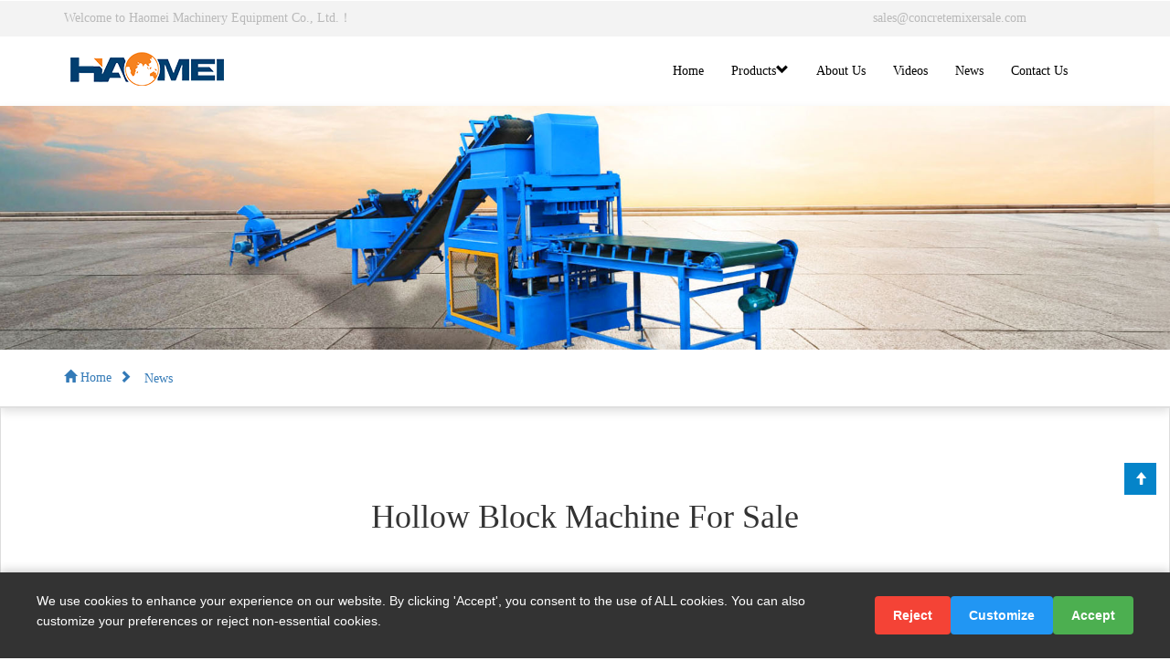

--- FILE ---
content_type: text/html; charset=UTF-8
request_url: https://www.hm-blockmachine.com/hollow-block-machine-for-sale/
body_size: 3518
content:
<!DOCTYPE html>
<html lang="en">
<head>
<meta charset="utf-8">
<meta http-equiv="X-UA-Compatible" content="IE=edge,chrome=1">
<meta name="viewport" content="width=device-width, initial-scale=1, maximum-scale=1, user-scalable=no">
    <title>Hollow Block Machine For Sale</title>
    <meta name="keywords" content="" >
    <meta name="description" content="China block machine factory will introduce to you that you should pay attention to problems in the process of operating the brick-making machine." >
    <link rel="stylesheet" href="/style/css/bootstrap.css"/>
    <link rel="stylesheet" href="/style/css/index.css"/>
    <link rel="stylesheet" href="/style/css/style.css?0409" />
    <link rel="stylesheet" href="/style/css/swiper.css" />
    <link rel="stylesheet" href="/style/css/product.css"/>
    <link rel="stylesheet" href="/style/css/contact.css"/>
</head>
<body>
<div class="header_top">
    <div class="container">
        <div class="row">
            <div class="col-sm-8 col-xs-12">Welcome to Haomei Machinery Equipment Co., Ltd.！</div>
            <div class="col-sm-4 col-xs-12 hidden-xs">
                <div class="col-sm-3 col-xs-6" id="input-text" style="position: relative">
                </div>
                <div class="col-sm-6 col-xs-6"><a href="/cdn-cgi/l/email-protection#f784969b9284b794989994859283929a9e8f928584969b92d994989a" style="color: #72727272;"><span class="__cf_email__" data-cfemail="4231232e273102212d2c21302736272f2b3a273031232e276c212d2f">[email&#160;protected]</span></a></div>
            </div>
        </div>
    </div>
</div>
<div class="navbar navbar-inverse" style="background:#ffffff;">
    <div class="container">
        <div class="navbar-header">
            <a href="/" class="navbar-brand">
                <div>
                    <img src="/style/images/logo.png" id="logo_img">
                </div>
            </a>
            <a href="#my-menu2" class="navbar-toggle"
               data-toggle="collapse">
                <span class="icon-bar"></span>
                <span class="icon-bar"></span>
                <span class="icon-bar"></span>
            </a>
        </div>
        <!-- nav -->
        <div id="my-menu2" class="collapse navbar-collapse" >
            <ul class="nav navbar-nav" id="nav_ul">
                <li><a href="/" style=" color:#000000">Home</a></li>
                                            <li class="dropdown">
                    <a href="/products/" data-toggle="dropdown" style=" color:#000000">Products<span class="glyphicon glyphicon-chevron-down"></span></a>
                    <ul class="dropdown-menu">
                                              <li><a href="/block-making-machine/" style="color:#000000">Block Making Machine</a></li>
                                              <li><a href="/concrete-block-making-machine/" style="color:#000000">Concrete Block Making Machine</a></li>
                                              <li><a href="/brick-making-machine/" style="color:#000000">Brick Making Machine</a></li>
                                              <li><a href="/hollow-block-machine/" style="color:#000000">Hollow Block Machine</a></li>
                                              <li><a href="/qt4-15-fly-ash-brick-machine/" style="color:#000000">QT4-15 Fly Ash Brick Machine</a></li>
                                              <li><a href="/qt6-15-paver-block-machine/" style="color:#000000">QT6-15 Paver Block Machine</a></li>
                                              <li><a href="/qt10-15-brick-moulding-machine/" style="color:#000000">QT10-15 Brick Moulding Machine</a></li>
                                              <li><a href="/qt8-15-automatic-brick-making-machine/" style="color:#000000">QT8-15 Automatic Brick Making Machine</a></li>
                                              <li><a href="/qt12-15-cement-brick-making-machine/" style="color:#000000">QT12-15 Cement Brick Making Machine</a></li>
                                              <li><a href="/interlocking-brick-machine/" style="color:#000000">Interlocking Brick Machine</a></li>
                                          </ul>
                </li>
                                                          <li><a href="/about-us/" style=" color:#000000">About Us</a></li>
                                                          <li><a href="/videos/" style=" color:#000000">Videos</a></li>
                                                          <li><a href="/news/" style=" color:#000000">News</a></li>
                                                          <li><a href="/contact-us/" style=" color:#000000">Contact Us</a></li>
                                        </ul>
        </div>
    </div>
</div>
 <div class="header_ding">
    <div style="width: 100%;">
        <img src="/style/banner/block-making-machine.jpg" alt="Block Making Machine">
    </div>
    <div class="header_ding1">
        <div class="container">
            <a href="/"><span class="glyphicon glyphicon-home"></span>  Home</a>&nbsp;
             <a href="/news/"><span class="glyphicon glyphicon-chevron-right"> News</span></a>        </div>
    </div>
</div><div style="width:100%;border: 1px solid #DDDDDD;">
<div class="container">
	<div class="row">
        <div class="col-sm-12 col-xs-12" style="font-size: 40px;font-weight: 600;margin-top: 80px;text-align: center;margin-bottom:50px;"><h1>Hollow Block Machine For Sale</h1></div>
    </div>
    <div class="row">
        <div class="col-sm-12 col-xs-12" style="font-size: 14px;margin-top: 50px;margin-bottom:50px;">
            <p><strong>China block machine factory</strong> will introduce to you that you should pay attention to problems in the process of operating the brick-making machine.<br/></p><p style="text-align:center"><img src="/uploads/image/20201208/hollow-block-machine-for-sale.jpg" title="hollow block machine for sale" alt="hollow block machine for sale" width="500" height="331" border="0" vspace="0" style="width: 500px; height: 331px;"/></p><p>First, the hollow brick machine is often produced day and night in the factory, which will inevitably cause certain damage to the machinery and equipment, so we need to maintain it regularly to ensure the normal and good operation of the machinery and equipment. The hopper must be fixed first during inspection and maintenance, and the power must be turned off.</p><p>Second, when <a href="/hollow-block-machine/" target="_self"><strong>hollow block machine for sale</strong></a> is working, the tools in use must not be put into the drum, otherwise safety accidents will occur.</p><p>Third, when we use the mixer, we must place the mixer in a relatively solid position, and we must add some brackets or foot tubes to stabilize the mixer, and tires cannot be used as support.</p><p style="text-align:center"><img src="/uploads/image/20201208/hollow-block-machine.jpg" title="hollow block machine" alt="hollow block machine" width="500" height="331" border="0" vspace="0" style="width: 500px; height: 331px;"/></p><p>Fourth, before we turn on the <strong>hollow bricks machine</strong>, we must check whether the clutch, brake, wire rope, etc. are in good condition, and the roller must not have waste, waste residue, etc.</p><p>Fifth, you must pay special attention when the hopper is raised. During this period, no one can be under the hopper. After the work is completed, you must remember to firmly fix the hopper of the brick making machine.</p><p>The quality and after-sales service of Haomei&#39;s brick making machine are very good. We have many stable and friendly old customers, and we hope that more and more new customers. If you are interested in <strong>hollow block machine</strong> related products, welcome to consult.</p>
            <br><br>
            <p><strong>Prev:</strong>  <a href="/concrete-block-machine-price/">Concrete Block Machine Price</a></p>
            <p><strong>Next:</strong>  <a href="/customized-block-making-machine/">Customized Block Making Machine</a></p>
        </div>
    </div>
</div>
<div class="container">
    <h3>Related Products</h3>
    <div class="row margin-b-30">
        <div class="col-sm-12 col-xs-12">
          <div class="row">
          	            <div class="col-md-3 col-xs-6">
              <div class="stratum_lucidum a2">
                <a href="/concrete-block-making-machine/">
                  <img src="/uploads/librarys/20200327/buy-discount-high-quality-concrete-block-making-machine.jpg" style="width:255px;">
                <div></div>
                </a>
              </div>
              <h3 style="text-align:center;min-height:47px;display: -webkit-box;-webkit-box-orient: vertical;-webkit-line-clamp: 2;overflow: hidden;"><a href="/concrete-block-making-machine/">Concrete Block Making Machine</a></h3>
            </div>
                        <div class="col-md-3 col-xs-6">
              <div class="stratum_lucidum a2">
                <a href="/qt10-15-brick-moulding-machine/">
                  <img src="/uploads/librarys/20200327/low-price-qt10-18-brick-moulding-machine.jpg" style="width:255px;">
                <div></div>
                </a>
              </div>
              <h3 style="text-align:center;min-height:47px;display: -webkit-box;-webkit-box-orient: vertical;-webkit-line-clamp: 2;overflow: hidden;"><a href="/qt10-15-brick-moulding-machine/">QT10-15 Brick Moulding Machine</a></h3>
            </div>
                        <div class="col-md-3 col-xs-6">
              <div class="stratum_lucidum a2">
                <a href="/qt4-15-fly-ash-brick-machine/">
                  <img src="/uploads/librarys/20200327/customized-qt4-16-fly-ash-brick-machine.jpg" style="width:255px;">
                <div></div>
                </a>
              </div>
              <h3 style="text-align:center;min-height:47px;display: -webkit-box;-webkit-box-orient: vertical;-webkit-line-clamp: 2;overflow: hidden;"><a href="/qt4-15-fly-ash-brick-machine/">QT4-15 Fly Ash Brick Machine</a></h3>
            </div>
                        <div class="col-md-3 col-xs-6">
              <div class="stratum_lucidum a2">
                <a href="/qt8-15-automatic-brick-making-machine/">
                  <img src="/uploads/librarys/20200327/customized-qt8-15-automatic-brick-making-machine.jpg" style="width:255px;">
                <div></div>
                </a>
              </div>
              <h3 style="text-align:center;min-height:47px;display: -webkit-box;-webkit-box-orient: vertical;-webkit-line-clamp: 2;overflow: hidden;"><a href="/qt8-15-automatic-brick-making-machine/">QT8-15 Automatic Brick Making Machine</a></h3>
            </div>
                      </div>
        </div>
    </div>
</div>
</div>
<div class="container" style="margin-bottom: 50px;">
  <div class="col-sm-6 col-xs-12">
    <div>
      <ul style="list-style: none;margin-top:50px;margin-bottom: 50px;color: #000000;">
        <li style="font-size: 30px;font-weight: 400;margin-bottom:10px;"><a href="#"></a>Contact Us</li>
        <li style="border-top:2px solid #ffffff;margin-bottom:10px;padding-top: 30px;">Tel:86-371-65627332</li>
        <li style="margin-bottom:10px;">Phone:86-371-65627332</li>
        <li style="margin-bottom:10px;">Email:<a href="/cdn-cgi/l/email-protection" class="__cf_email__" data-cfemail="2a594b464f596a49454449584f5e4f4743524f58594b464f04494547">[email&#160;protected]</a></li>
        <li>Office Add:CBD, Zhengzhou, China </li>
      </ul>
    </div>
  </div>
  <div class="col-sm-6 col-xs-12" style="margin-top: 35px;">
    <form action="/email/store" method="post" class="messages">
        <div class="messlist">
            <label>Your name: <span style="color:red">*</span></label>
            <input type="text" name="name" placeholder="David.Smith" style="width: 305px" required="required">
            <div class="clears"></div>
        </div>
        <div class="messlist">
            <label>Email: <span style="color:red">*</span></label>
            <input type="text" name="email" placeholder="e-mail address" style="width: 305px" required="required">
            <div class="clears"></div>
        </div>
        <div class="messlist">
            <label>Tel: </label>
            <input type="text" name="phone" placeholder="Phone Number" style="width: 305px">
            <div class="clears"></div>
        </div>
        <div class="messlist textareas">
            <label>Message: <span style="color:red">*</span></label>
            <textarea name="message" placeholder="message" style="height:100px;width: 305px" required="required"></textarea>
            <div class="clears"></div>
        </div>
        <div class="messsub">
            <div class="form_url"></div><input type="hidden" name="_token" value="P6eVyX63D4lDXS7PIl2T9WZHyoOCWU7R4PRUhti4">
                    <input type="submit" value="SUBMIT" style="background:#00a3eb;color:#fff;">
                </div>
    </form>
  </div>
</div>
<div style="width: 100%;height:50px;background: #0584C9;color: #ffffff;text-align: center;line-height: 50px;">
  <div class="container">
    <div class="row-1">
      <div>Copyright &copy; 2026 By Haomei Machinery Equipment Co., Ltd.. All Rights Reserved</div>
    </div>
  </div>
</div>
<div class="return_top_div hiddened"><span class="glyphicon glyphicon-arrow-up return-top" id="toTop" title="Return Top"></span></div>
<script data-cfasync="false" src="/cdn-cgi/scripts/5c5dd728/cloudflare-static/email-decode.min.js"></script><script src="/style/js/jquery.js"></script>
<script src="/style/js/bootstrap.js"></script>
<script src="/style/js/swiper.js"></script>
<script src="/style/js/banner.js"></script>
<script src="/style/js/style.js"></script>
<script>
  $(function(){
    $("#input-text").click(function(){
      $("#input_text").css("display","block");
    });
    $("#input_text").mouseleave(function(){
      $("#input_text").css("display","none");
    });
  })
</script>
<div style="display: none;"></div>
<script type="text/javascript">
    $(function(){   
    var winHeight = $(document).scrollTop();
 
    $(window).scroll(function() {
        var scrollY = $(document).scrollTop();
 
        if (scrollY > 550){ 
            $('.return_top_div').removeClass('hiddened');
        } 
        else {
            $('.return_top_div').addClass('hiddened');
        }
 
        if (scrollY < winHeight){
            $('.return_top_div').removeClass('showed');
        } 
        else {
            $('.return_top_div').addClass('showed');
        }               
 
     });
});
</script>
<script src="/style/js/hm_cookie.js"></script>
<script defer src="https://static.cloudflareinsights.com/beacon.min.js/vcd15cbe7772f49c399c6a5babf22c1241717689176015" integrity="sha512-ZpsOmlRQV6y907TI0dKBHq9Md29nnaEIPlkf84rnaERnq6zvWvPUqr2ft8M1aS28oN72PdrCzSjY4U6VaAw1EQ==" data-cf-beacon='{"version":"2024.11.0","token":"5c5bfdf6a3e04a84a09d690c39cde147","r":1,"server_timing":{"name":{"cfCacheStatus":true,"cfEdge":true,"cfExtPri":true,"cfL4":true,"cfOrigin":true,"cfSpeedBrain":true},"location_startswith":null}}' crossorigin="anonymous"></script>
</body>
</html>

--- FILE ---
content_type: text/css
request_url: https://www.hm-blockmachine.com/style/css/index.css
body_size: 558
content:
*{
    margin:0;
    padding:0;
    font-size: 14px;
    /*color:#ffffff;*/
}

.header_top{
    width:100%;
    height:40px;
    line-height: 40px;
    background:#F3F3F3F3;
    color:#72727272;

}
#input_text{
    color:#000000;
    position:absolute;
    left:0;
    top:35px;
    display:none;
    width:215px;
    z-index: 200;
}
#input_text input{
    width:200px;
    height:30px;
}
.about-us{
    position:relative;
    margin:auto;
    width:100%;
    background:url("../images/background_3.png");
    height:100%;
    text-align: center;
}
.about-us1{
    font-size: 30px;
    color:#ffffff;
    font-weight: 600;
    margin-top:60px;
}
.about-us2{
    max-width:1135px;
    margin-top: 30px;
}
.about-us3{
    margin-top: 40px;
    margin-bottom: 100px;
}
.text-center{
    font-size: 30px;
    font-weight: 600;
    margin-top: 60px;
    margin-bottom: 50px;
}
.box{
    /*width:1095px;*/
    height: 340px;
    /*background-color: pink;*/
    /*margin: 100px auto;*/
    overflow: hidden;
    /*border: 3px solid red;*/
    position: relative;
}
.box ul{
    width:400%;
    height:300px;
    position: absolute;
    top: 0;
    left: 0;
    text-align: center;

}
.box ul li{
    list-style: none;
    float: left;
    /*border:1px solid red;*/

}
.box ul li p{
    /*vertical-align: middle;*/
    font-size: 20px;
    font-weight: 400;
    margin-top: 20px;
}

.box1{
    width:300px;
    height:300px;
    background: #41A1D5;
    position:absolute;
    top:0;
    left:0;
    opacity: .5;
    display:none;
}

.box2 div{
    width:300px;
    height:300px;
    background: #41A1D5;
    position:absolute;
    top:0;
    left:303px;
    opacity: .5;
    display:none;
}
.box3 div{
    width:300px;
    height:300px;
    background: #41A1D5;
    position:absolute;
    top:0;
    left:605px;
    opacity: .5;
    display:none;
}
.box4 div{
    width:300px;
    height:300px;
    background: #41A1D5;
    position:absolute;
    top:0;
    left:905px;
    opacity: .5;
    display:none;
}

.box5 div{
    width:300px;
    height:300px;
    background: #41A1D5;
    position:absolute;
    top:0;
    left:1205px;
    opacity: .5;
    display:none;
}

#myscroll ul:nth-child(1) li:hover .box1{
    display:block;
}
.box2:hover div{
    display:block;
}
 .box3:hover div{
    display:block;
}
.box4:hover div{
    display:block;
}
.box5:hover div{
    display:block;
}

.background5{
    position:relative;
    background:#F3F2F2;
    width:100%;
    /*height:510px;*/
    margin: auto;
    text-align: center;
}
.container1{
    font-size: 2em;
    font-weight: 600;
    margin-top: 80px;
    margin-bottom: 60px;
}
.stratum_lucidum{
    position:relative;
}
.stratum_lucidum  div{
    width:255px;
    height:255px;
    opacity: .5;
    background:#41A1D5;
    position:absolute;
    top:0;
    left:0;
}
.a1 div,.a2 div,.a3 div,.a4 div,.a5 div,.a6 div,.a7 div,.a8 div{
    display: none;
}
.a1:hover div,.a2:hover div,.a3:hover div,.a4:hover div,.a5:hover div,.a6:hover div,.a7:hover div,.a8:hover div{
    display: block;
}


--- FILE ---
content_type: text/css
request_url: https://www.hm-blockmachine.com/style/css/style.css?0409
body_size: 1862
content:
@charset "utf-8";

*{margin:0;padding:0;list-style:none;}
body{background:#fff;font:normal 12px/22px "Microsoft Yahei";}
img{border:0;max-width: 100%!important;height: auto!important;}
a{text-decoration:none;color:#333;}
a:hover{color:#1974A1;}
.clearfix:after,.clearfix:before{display:table;line-height:0;content:""}
.clearfix:after{clear:both}

/* 公共属性 */
.animate-text{position:relative;opacity:0;top:100px;-webkit-transition:all .5s ease;transition:all .5s ease;}
.animate-img{position:relative;-webkit-transition:all .1s ease;transition:all .1s ease;}
.animate-btn{-webkit-transition:all .5s ease;transition:all .5s ease;}
.animate-position{-webkit-transform:translateY(-100px);-ms-transform:translateY(-100px);transform:translateY(-100px);opacity:1;}

.swiper-wrapper{-webkit-transition:-webkit-transform 0.8s cubic-bezier(0.9,0.4,0.3,1);transition:transform 0.8s cubic-bezier(0.9,0.4,0.3,1);}
.swiper-slide{font-size:0;}
.slider-two .swiper-slide p{font-size:14px;}
.section-three-fix .wqd-p{font-size:16px;}

.wqd-h5{font-size:32px;font-weight:500;color:#333;}
.wqd-p{color:#333;font-size:14px;}
.wqd-btn-blue{width:170px;height:50px;box-sizing:border-box;line-height:50px;font-size:16px;display:inline-block;text-align:center;border-radius:25px;}
.wqd-btn-blue{background:#578bea;color:#fff;}
.wqd-btn-blue:hover{background:#769ade;}
/* 公共属性end */

.wqd-section-three{width:100%;overflow:hidden;position:relative;box-sizing:border-box;}
.wqd-section-three h5{margin-bottom:30px;}
.wqd-section-three .wqd-btn-blue{margin-top:50px;}
.wqd-section-three p{font-size:12px;margin-bottom:10px;}

.wqd-section-three .section-three-fix{position:absolute;top:215px;left:150px;z-index:10;}
.wqd-section-three .section-three-item{position:absolute;padding:522px 0 0 150px;}
.wqd-section-three .section-three-item p{width:455px;line-height:200%;}
.wqd-section-three .slipe-box h6{font-size:14px;color:#333;}
.wqd-section-three .section-three-box{border-radius:3px;background:#fff;width:615px;height:450px;position:absolute;box-shadow:-10px 10px 50px 0 rgba(0,0,0,0.2);right:153px;top:163px;z-index:8;}
.wqd-section-three .section-box-title{height:19px;line-height:19px;font-size:0;border-bottom:1px solid #e7e7e7;}
.wqd-section-three .section-box-title em{display:inline-block;background:#000;vertical-align:middle;margin-left:5px;width:4px;height:4px;border-radius:2px;margin-top:7px;}
.wqd-section-three .section-img{box-sizing:border-box;padding:10px;position:relative;}
.wqd-section-three .section-img img{opacity:0;width:595px;height:410px;display:block;-webkit-transition:all .8s ease;transition:all .8s ease;position:absolute;top:10px;left:10px;}	  
		  
@media (max-width:1740px){
.wqd-section-three .section-three-item{padding:380px 0 0 150px;}
.wqd-section-three .section-three-fix{top:100px;}
.wqd-section-three .section-three-box{top:10px;}
}
@media (max-width:1680px){
.wqd-section-three .section-three-item{padding:380px 0 0 150px;}
.wqd-section-three .section-three-fix{top:100px;}
.wqd-section-three .section-three-box{top:10px;}
}
@media (max-width:1440px){
.wqd-section-three .section-three-item{padding:380px 0 0 150px;}
.wqd-section-three .section-three-item p{width:370px;}
.wqd-section-three .section-three-fix{top:100px;}
.wqd-section-three .section-three-box{width:500px;height:366px;top:80px;}
.wqd-section-three .section-three-box .section-img img{width:480px;height:326px;}
}
@media (max-width:1366px){
.section-three-box{top:50px !important;}
}
@media (max-width:1170px){}

.slipe-box .bannar{width:100%;position:relative;}
.slipe-box .bannar .swiper-slide img{width:100%;}
.slipe-box .bannar .slipe-left,.slipe-box .bannar .slipe-right{position:absolute;bottom:50%;width:50px;height:50px;margin-top:-25px;z-index:8;background:#000;opacity:.15;border-radius:50%;text-align:center;display:none;cursor:pointer;}
.slipe-box .bannar .slipe-left:hover,.slipe-box .bannar .slipe-right:hover{display:block;opacity:.3;}
.slipe-box .bannar .slipe-left img,.slipe-box .bannar .slipe-right img{margin-top:16px;}
.slipe-box .bannar .slipe-left{left:50px;}
.slipe-box .bannar .slipe-left img{-webkit-transform:rotate(180deg);-ms-transform:rotate(180deg);transform:rotate(180deg);}
.slipe-box .bannar .slipe-right{right:50px;}
.slipe-box .bannar .arowshow{display:block;}.slipe-box .swiper-pagination{text-align:center;position:absolute;bottom:64px !important;left:50% !important;z-index:10;width:auto !important;-webkit-transform:translateX(-50%);-ms-transform:translateX(-50%);transform:translateX(-50%);}
.slipe-box .swiper-pagination div{cursor:pointer;width:50px;height:2px;float:left;opacity:1;border-radius:0;margin:0 5px;background:rgba(0,0,0,0.15);position:relative;overflow:hidden;}
.slipe-box .swiper-pagination div p{position:absolute;top:0;left:-50px;width:50px;height:2px;background:#fff;float:left;}
.slipe-box .swiper-pagination div .login{-webkit-transform:translateX(50px);-ms-transform:translateX(50px);transform:translateX(50px);-webkit-transition:-webkit-transform 5s linear;transition:transform 5s linear;-webkit-animation-fill-mode:forwards;animation-fill-mode:forwards;}
.slipe-box .slider-auther{font-size:12px;font-style:oblique;font-weight:normal;}
.data_text{
    position:absolute;
    top:195px;
    left:25px;
    width: 80px;
    height:80px;
    background:#0584C9;
    text-align: center;
    /*line-height: 40px;*/
    padding-top: 10px;
    color:#FFFFFF;
}
@media screen and (max-device-width: 400px) {.data_text{top:165px;}}
.container table{  width:100%;border-style: solid; border-width:1px 0px 0px 1px; border-color: #dbdbdb;}
.container table td,.container table th,.container table tr{ padding: 16px; border-style: solid; border-width: 0px 1px 1px 0px; border-color: #dbdbdb; text-align: center; }
.container table th{ background-color: #f4f5f7; }
.container tr td {border: 1px #999 solid;padding: 5px;text-align: center;line-height: 24px;color:#000;font-size: 1em;}.container tr td p{margin-bottom:0px;color:#000;font-size: 1em;}.container tr:hover {background: #d1dae0;}.container tr:nth-of-type(odd){ background:#e1eaf0;}.container tr:nth-of-type(even){ background:#efefef;}.container tr:nth-of-type(odd):hover{background: #d1dae0;}.container tr:nth-of-type(even):hover{background: #d1dae0;}
.header_ding1 a{color: #337ab7;}
.return_top_div{position:fixed;right:50px;bottom:180px;z-index: 1030;}
.return-top{float:right;cursor:pointer;margin-bottom:0px;margin-right:-35px;margin-top:40px;width:35px;height:35px;line-height:35px;text-align:center;background-color:#0584C9;color:#FFF;}
.send_email{float:right;cursor:pointer;margin-bottom:0px;margin-right:0px;width:35px;height:35px;line-height:35px;text-align:center;background-color:#0584C9;color:#FFF;}
#logo_img{margin-top:-6px;}
#nav_ul{margin: 12px;float:right}
.margin-b-30{margin-bottom:30px;}
.hiddened{display: none;}
.showed{display: block;}
@media only screen and (max-width: 768px){
#logo_img{margin-top:-16px;}
#nav_ul{margin: 12px;text-align: center;width: 100%;}
#nav_ul > li > a{padding-top:15px;padding-bottom:15px;}
.dropdown-menu>li>a{padding-top:10px;padding-bottom:10px;}
}

--- FILE ---
content_type: text/css
request_url: https://www.hm-blockmachine.com/style/css/product.css
body_size: 363
content:
.header_ding{
    position: relative;
    /*top:-20px;*/
    margin:auto;
    width:100%;
    background:#ffffff;
    border-bottom: 1px solid #e0e0e0;
    box-shadow: 0 5px 10px #e0e0e0;
    z-index: 99;
}
.header_ding1{
    margin:auto;
    position:relative;
    width:100%;
    max-width:1170px;
    padding-top:20px;
    padding-bottom:20px;
}
.categories{
    background:#154F97;
    width:258px;
    height:45px;
    color:#ffffff;
    /*text-align: center;*/
    line-height: 45px;
    font-size:20px;
}
.Electric_drill{
    width:258px;
    height:45px;
    line-height: 45px;
    border-bottom: 1px solid #154F97;
}
.Electric_drill a{
    color:#7A7A7A;
    font-size: 15px;
}
.Screwdriver{
    width:258px;
    height:45px;
    line-height: 45px;
    border-bottom: 1px solid #7A7A7A;
}
.Hand_drill{
    width:258px;
    height:45px;
    line-height: 45px;
    border-bottom: 1px solid #7A7A7A;
}
.Hand_drill a{
    color:#7A7A7A;
}
.Angle_Grinder{
    width:258px;
    height:45px;
    line-height: 45px;
    border-bottom: 1px solid #154F97;
}
.Angle_Grinder a{
    color:#7A7A7A;
    font-size: 15px;
}
.Jigsaw{
    width:258px;
    height:45px;
    line-height: 45px;
    border-bottom: 1px solid #7A7A7A;
}
.Jigsaw a{
    color:#7A7A7A;
}

.Electric_circular_saw{
    width:258px;
    height:45px;
    line-height: 45px;
    border-bottom: 1px solid #7A7A7A;
}
.Electric_circular_saw a{
    color:#7A7A7A;
}

.Cutting_series{
    width:258px;
    height:45px;
    line-height: 45px;
    border-bottom: 1px solid #154F97;
}
.Cutting_series a{
    color:#7A7A7A;
    font-size: 15px;
}
.what_is_hot{
    text-align: center;
    margin-top:50px;
    margin-bottom:60px;
}
.what_is_hot div:nth-child(1){
    height:100px;
    color:#333333;
    font-size: 40px;
    font-weight: 600;
}
.what_is_hot div:nth-child(2){
    width:125px;
    height:10px;
    background:#154F97;
    margin-left:45%;

}
a{
    text-decoration: none;
}
#tab{
    width:100%;
    /*border:1px solid red;*/

    margin-bottom: 80px;
}

.hd{
    /*position:absolute;
    top:50px;
    left:-30px;*/
    float:left;
    width: 100%;
}
.hd img{
    /*width: 50px;*/
    margin:0 6px;
    border:2px solid transparent;
    float:left;
    width:100%;
}

.zoom{
    width:120px;
    height:120px;
    background:rgba(0,0,0,.5);
    position:absolute;
    left:-150px;
    cursor: move;
}











--- FILE ---
content_type: text/css
request_url: https://www.hm-blockmachine.com/style/css/contact.css
body_size: 25
content:
.clears{ clear:both;}
/*messages*/
.messages{padding:15px 0;}
.messages input,.messages select,.messages textarea{margin:0;padding:0; background:none; border:0; font-family:"Microsoft Yahei";}
.messlist {height:30px;margin-bottom:25px;}
.messlist label{float:left;width:155px; height:30px; font-size:14px; line-height:30px; padding-right:10px;}
.messlist input{float:left;width:300px;height:28px;padding-left:5px;border:#ccc 1px solid;}
.messlist.textareas{ height:auto;}
.messlist textarea{float:left;width:400px; height:110px;padding:5px;border:#ccc 1px solid;}
.messlist.yzms input{width:100px;}
.messlist.yzms .yzmimg{ float:left;margin-left:10px;}
.messsub{padding:0 0 0 150px;}
.messsub input{width:100px; height:35px; background:#ddd; font-size:14px; font-weight:bold; cursor:pointer;margin-right:5px;border-radius: 5px;}
.messsub input:hover{ background:#f60;color:#fff;}


--- FILE ---
content_type: application/javascript
request_url: https://www.hm-blockmachine.com/style/js/banner.js
body_size: 1826
content:
window.onload = function(){
	var Fadetext = {};
	Fadetext.arow 		= 0;
	Fadetext.Flag 		= false;
	Fadetext.viewWidth  = document.body.clientWidth;
	Fadetext.viewHeight = (window.innerHeight) ? window.innerHeight : document.body.clientHeight;
	Fadetext.offsetdom  = [];
	Fadetext.offsetinx  = [];
	Fadetext.init = function(option){
		this.option = $.extend({},option);
		this.className = this.option.className || '';
		this.speed	   = this.option.speed || '';
		this.bindCarousely();
	}

	Fadetext.bindCarousely = function(){
		var $progress = $('.swiper-pagination-two');
		var $img	    = $('.slipe-box').find('.swiper-slide');
		var $k	 		  = $('.section-img').find('img');
		var mySwiper  = new Swiper('.slider-two',{
			loop : true,
			autoplay : 5000,
			speed:800,
			prevButton:'.slipe-left',
			nextButton:'.slipe-right',
			pagination : '.swiper-pagination-two',
			paginationClickable :true,
			autoplayDisableOnInteraction : false,
			paginationBulletRender: function (swiper, index, className) {
      			return '<div class="' + className + '"><p></p></div>';
  		},
			onTransitionEnd: function(swiper){
				if(swiper.activeIndex == 1){
					setTimeout(function() {
						$progress.find('div').eq(0).find('p').addClass('login');
					}, 1);
				}
				$progress.find('p').removeClass('login');
				$progress.find('div').eq(swiper.activeIndex == swiper.imagesLoaded - 1 ? 0 : swiper.activeIndex - 1).find('p').addClass('login');
				
      },
			onSlideChangeStart: function(swiper){
      	$k.eq(swiper.activeIndex == swiper.imagesLoaded - 1 ? 0 : swiper.activeIndex - 1).css('opacity','1').siblings().css('opacity','0');
    	}
		})
		$(document).on('mousemove mouseout',".slipe-box .swiper-wrapper",function(e) {
			if(e.type === 'mousemove'){
				(Fadetext.viewWidth / 2 > e.pageX) ? $('.slipe-left').addClass('arowshow').siblings('.slipe-right').removeClass('arowshow') : $('.slipe-right').addClass('arowshow').siblings('.slipe-left').removeClass('arowshow');
			}else{
				$('.slipe-left,.slipe-right').removeClass('arowshow');
			}
    })
		
		this.bindScroll();
}
	Fadetext.bindScroll = function(){
		var a = c = d = e = 0,
			$flag = $index = 0,
			node = (!!window.ActiveXObject || "ActiveXObject" in window) ? "body" : document;
			$('.animate-text').each(function(){
				var a = 'a' + parseInt($(this).offset().top);
					var o = {
						index : a.substr(1),
						doma  : $(this)
					}
					Fadetext.offsetinx.push(o);
			})
		
			Fadetext.offsetdom[0] = Fadetext.offsetinx[0];
			for(var i = 1 ; i < Fadetext.offsetinx.length; i++){
				var f = true;
				for(var j = 0 ; j < Fadetext.offsetdom.length; j++){
					if(Fadetext.offsetinx[i].index == Fadetext.offsetdom[j].index){
						f = false;
						Fadetext.offsetdom[j].doma.push(Fadetext.offsetinx[i].doma);
					}
				}
				if(f){
					var o = {
						index : Fadetext.offsetinx[i].index,
						doma  : [Fadetext.offsetinx[i].doma]
					}
					Fadetext.offsetdom.push(o);
				}
				f = true;
			}
			Fadetext.offsetinx = [];
			$('.animate-img').each(function(){
				var a = 'a' + parseInt($(this).offset().top);
					var o = {
						index : a.substr(1),
						doma  : $(this)
					}
					Fadetext.offsetinx.push(o);
			})
			window.scroll(0,$(document).scrollTop() + 1);
		// $(window).resize(function() {
		// 	window.location.reload();
		// });

		var beforeScrollTop = document.body.scrollTop,
        fn = fn || function() {},
				fx = true;
		$(window).scroll(function (){
			var b = $(window).scrollTop() + $(window).height(); 
			var p = $(this).scrollTop();
			var afterScrollTop = document.body.scrollTop,
            delta = afterScrollTop - beforeScrollTop;
        fx = ( delta > 0 ? false : true );
        beforeScrollTop = afterScrollTop;
			//for(var i = 0 ; i < Fadetext.offsetdom.length; i++ ){
			//	var vala = Fadetext.offsetdom[i];
			//	//到元素位置显示动画
			//	if ( (Fadetext.viewHeight + p) >= parseInt(vala.index)) {
			//		var valb = vala.doma;
			//		for(var j = 0 ; j < vala.doma.length ; j++){
			//			if($(vala.doma[j]).attr('data-lazy') === 'lazy'){
			//				if(Fadetext.Flag && (Fadetext.viewHeight + p) >= parseInt(vala.index) + 3070){
			//					$(vala.doma[j]).addClass('animate-position');
			//				}
			//				else if (!Fadetext.Flag){
			//					$(vala.doma[j]).addClass('animate-position');
			//				}
			//			}else{
			//				$(vala.doma[j]).addClass('animate-position');
			//			}
			//
			//			//到位置数字滚动效果
			//			if($(vala.doma[j]).attr('data-type') === 'num'){
			//				if(Fadetext.Flag && (Fadetext.viewHeight + p) >= parseInt(vala.index) + 3070){
			//					Fadetext.numRun1.resetData('1000000');
			//					Fadetext.numRun2.resetData('15000');
			//					Fadetext.numRun3.resetData('1000');
			//					Fadetext.numRun4.resetData('100');
			//				}
			//				else if (!Fadetext.Flag){
			//					Fadetext.numRun1.resetData('1000000');
			//					Fadetext.numRun2.resetData('15000');
			//					Fadetext.numRun3.resetData('1000');
			//					Fadetext.numRun4.resetData('100');
			//				}
			//			}
			//		}
			//	}
			//
			//}
			
			for(var j = 0 ; j < Fadetext.offsetinx.length; j++){
				var vala = Fadetext.offsetinx[j];
				//图片视差滚动 1
				if(b > parseInt(vala.index) + 900 && $(vala.doma[j]).attr('data-type') === 'one'){
					if(p < parseInt(vala.index) + 1000 && a < 40){
						if(this.arow){
							a -= 0.2;
						}else{
							a += 0.2;
						}
					}else if(p < parseInt(vala.index) + 400 && a > 40){
						a -= 0.3;
					}
					else{
						a = 0;
					}
					$(vala.doma[j]).css("transform", "translate3d(0%," + a + "% , 0)");
				}

				//图片视差滚动 2
				if (b > 2235 && Fadetext.Flag) {
					if(p < 2400 && Math.abs(d) < 150){
						if(fx){
							d += 0.03;
						}else{
							d -= 0.03;
						}
					}
					else{
						d = 0;
					}
					// console.log(d);
					$('.animate-img[data-type="two"]').css("transform", "translate3d(0%," + d + "px , 0)");
				}

				//图片视差滚动 3
				if (p > 3853 && Fadetext.Flag) {
					if(p < 4200 && Math.abs(c) < 8){
						if(this.arow){
							c += 0.007;
						}else{
							c -= 0.007;
						}
					}else if(p < 4200 && Math.abs(c) < 8){
						c += 0.007;
					}
					else{
						c = 0;
					}
					$('.animate-img[data-type="three"]').css("transform", "translate3d(0%," + c + "% , 0)");
				}
			}
		});
	}

     //初始化
     var init = function(){};

 	Fadetext.init();
}


--- FILE ---
content_type: application/javascript
request_url: https://www.hm-blockmachine.com/style/js/style.js
body_size: -239
content:
//点小图看中图
url = window.location.href;
$(function(){$("#toTop").click(function(){$("html").animate({"scrollTop": "0px"},100);$("body").animate({"scrollTop": "0px"},100);});})
$(".form_url").html('<input type="hidden" name="url" value="'+url+'">');


